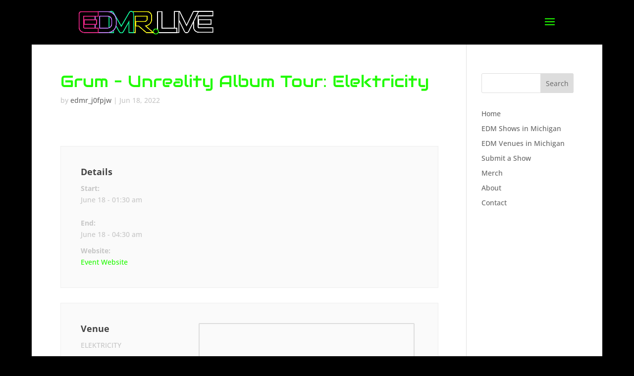

--- FILE ---
content_type: text/css
request_url: https://www.edmr.live/wp-content/themes/edmr-theme/style.css?ver=4.23.1
body_size: -114
content:
/*
Theme Name:     EDMR Theme
Description:    
Author:         edmr_j0fpjw
Template:       Divi

(optional values you can add: Theme URI, Author URI, Version, License, License URI, Tags, Text Domain)
*/
